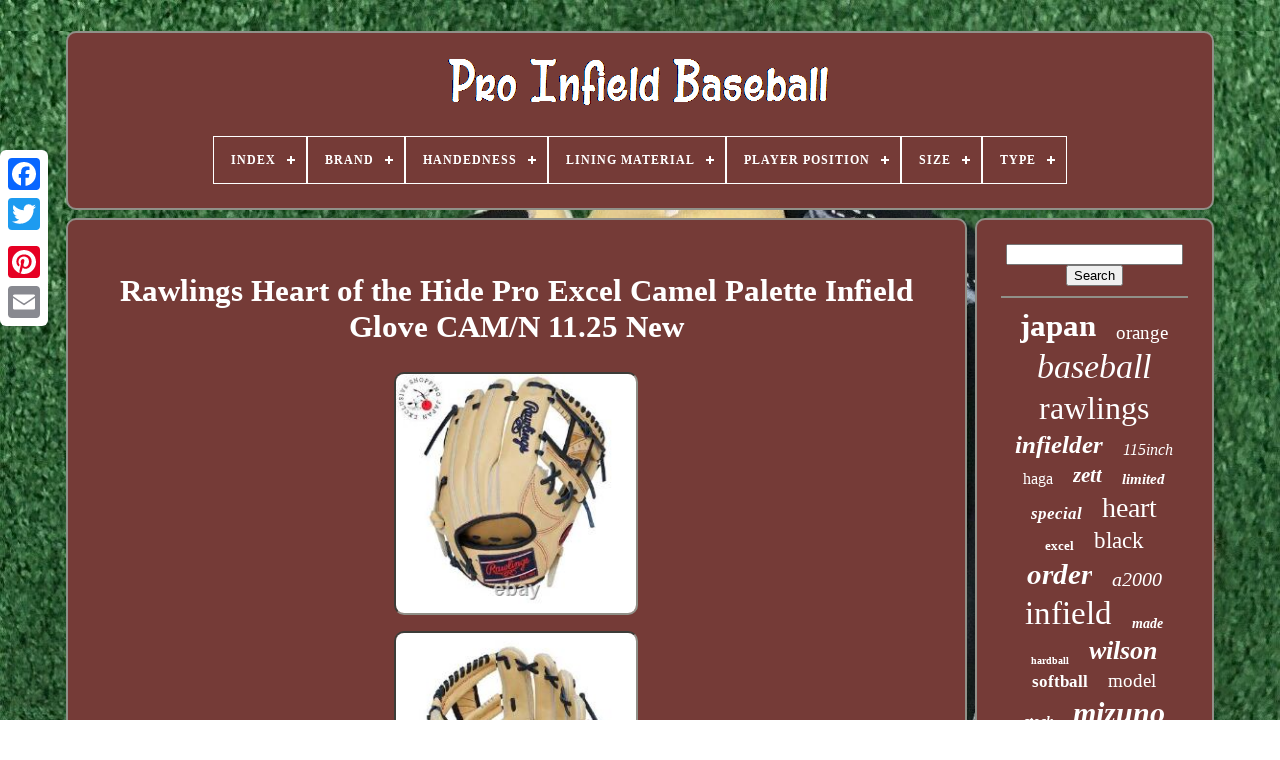

--- FILE ---
content_type: text/html; charset=UTF-8
request_url: https://proinfieldbaseball.com/en/rawlings-heart-of-the-hide-pro-excel-camel-palette-infield-glove-cam-n-11-25-new-3.php
body_size: 5381
content:
   <!DOCTYPE  HTML>  
 
 <HTML> 	  
		


<HEAD>

	
<!--#################################################################################################################################-->
<TITLE> 
 
Rawlings Heart Of The Hide Pro Excel Camel Palette Infield Glove Cam/n 11.25 New  
</TITLE>
	
 	 <LINK TYPE="image/png"  REL="icon" HREF="https://proinfieldbaseball.com/favicon.png">
 
	

		<META HTTP-EQUIV="content-type"	CONTENT="text/html; charset=UTF-8">	  
	 	 <META NAME="viewport"  CONTENT="width=device-width, initial-scale=1">   
	
	 
<LINK HREF="https://proinfieldbaseball.com/faxeqobe.css"  TYPE="text/css"   REL="stylesheet">
   
	


<LINK REL="stylesheet"  HREF="https://proinfieldbaseball.com/cygyxyqamy.css" TYPE="text/css">
 
	
  

			 <SCRIPT SRC="https://code.jquery.com/jquery-latest.min.js"  TYPE="text/javascript"> 

  </SCRIPT> 
		 <SCRIPT SRC="https://proinfieldbaseball.com/pofyl.js" TYPE="text/javascript"></SCRIPT>		
	 
  <SCRIPT  SRC="https://proinfieldbaseball.com/mahanabat.js"  TYPE="text/javascript">
  
</SCRIPT>
	 	 <SCRIPT  ASYNC SRC="https://proinfieldbaseball.com/hyjuxig.js" TYPE="text/javascript">  </SCRIPT> 
	

	 <SCRIPT  ASYNC  SRC="https://proinfieldbaseball.com/mohe.js" TYPE="text/javascript">	 </SCRIPT>    		
	
	
  
<SCRIPT TYPE="text/javascript">  	var a2a_config = a2a_config || {};a2a_config.no_3p = 1;</SCRIPT>
   


	
		<SCRIPT  TYPE="text/javascript">
	
	window.onload = function ()
	{
		fehotivil('bacu', 'Search', 'https://proinfieldbaseball.com/en/search.php');
		hyzif("jamuc.php","feymul", "Rawlings Heart Of The Hide Pro Excel Camel Palette Infield Glove Cam/n 11.25 New");
		
		
	}
	   </SCRIPT>    


  </HEAD> 
  	
	

<BODY DATA-ID="354346752505"> 
 




	

<DIV STYLE="left:0px; top:150px;"  CLASS="a2a_kit a2a_kit_size_32 a2a_floating_style a2a_vertical_style">
	
		
 


 <A CLASS="a2a_button_facebook">  </A>

 			
			
<A CLASS="a2a_button_twitter">

  
</A> 

		<A CLASS="a2a_button_google_plus"></A> 	 	
		

	 <A CLASS="a2a_button_pinterest">
  </A>


	 
			
		 <A  CLASS="a2a_button_email"> 
</A>
	  
	 		</DIV>  

	
 <DIV ID="damolyl">  
  	 
		
 	 <DIV  ID="qefigyroqe">  	
	 	   
			 		<A HREF="https://proinfieldbaseball.com/en/"> 
	
<IMG  SRC="https://proinfieldbaseball.com/en/pro-infield-baseball.gif" ALT="Pro Infield Baseball"></A>


			
<div id='baxyvir' class='align-center'>
<ul>
<li class='has-sub'><a href='https://proinfieldbaseball.com/en/'><span>Index</span></a>
<ul>
	<li><a href='https://proinfieldbaseball.com/en/all-items-pro-infield-baseball.php'><span>All items</span></a></li>
	<li><a href='https://proinfieldbaseball.com/en/newest-items-pro-infield-baseball.php'><span>Newest items</span></a></li>
	<li><a href='https://proinfieldbaseball.com/en/popular-items-pro-infield-baseball.php'><span>Popular items</span></a></li>
	<li><a href='https://proinfieldbaseball.com/en/newest-videos-pro-infield-baseball.php'><span>Newest videos</span></a></li>
</ul>
</li>

<li class='has-sub'><a href='https://proinfieldbaseball.com/en/brand/'><span>Brand</span></a>
<ul>
	<li><a href='https://proinfieldbaseball.com/en/brand/44-pro.php'><span>44 Pro (10)</span></a></li>
	<li><a href='https://proinfieldbaseball.com/en/brand/adidas.php'><span>Adidas (16)</span></a></li>
	<li><a href='https://proinfieldbaseball.com/en/brand/atoms.php'><span>Atoms (8)</span></a></li>
	<li><a href='https://proinfieldbaseball.com/en/brand/easton.php'><span>Easton (56)</span></a></li>
	<li><a href='https://proinfieldbaseball.com/en/brand/hatakeyama.php'><span>Hatakeyama (18)</span></a></li>
	<li><a href='https://proinfieldbaseball.com/en/brand/hi-gold.php'><span>Hi-gold (68)</span></a></li>
	<li><a href='https://proinfieldbaseball.com/en/brand/kubota-slugger.php'><span>Kubota Slugger (9)</span></a></li>
	<li><a href='https://proinfieldbaseball.com/en/brand/louisville-slugger.php'><span>Louisville Slugger (21)</span></a></li>
	<li><a href='https://proinfieldbaseball.com/en/brand/mizuno.php'><span>Mizuno (625)</span></a></li>
	<li><a href='https://proinfieldbaseball.com/en/brand/mizuno-pro.php'><span>Mizuno Pro (112)</span></a></li>
	<li><a href='https://proinfieldbaseball.com/en/brand/nike.php'><span>Nike (19)</span></a></li>
	<li><a href='https://proinfieldbaseball.com/en/brand/no-brand.php'><span>No Brand (13)</span></a></li>
	<li><a href='https://proinfieldbaseball.com/en/brand/rawlings.php'><span>Rawlings (946)</span></a></li>
	<li><a href='https://proinfieldbaseball.com/en/brand/shoeless-joe.php'><span>Shoeless Joe (22)</span></a></li>
	<li><a href='https://proinfieldbaseball.com/en/brand/ssk.php'><span>Ssk (265)</span></a></li>
	<li><a href='https://proinfieldbaseball.com/en/brand/under-armour.php'><span>Under Armour (18)</span></a></li>
	<li><a href='https://proinfieldbaseball.com/en/brand/vinci.php'><span>Vinci (13)</span></a></li>
	<li><a href='https://proinfieldbaseball.com/en/brand/wilson.php'><span>Wilson (377)</span></a></li>
	<li><a href='https://proinfieldbaseball.com/en/brand/zed.php'><span>Zed (22)</span></a></li>
	<li><a href='https://proinfieldbaseball.com/en/brand/zett.php'><span>Zett (242)</span></a></li>
	<li><a href='https://proinfieldbaseball.com/en/newest-items-pro-infield-baseball.php'>Other (239)</a></li>
</ul>
</li>

<li class='has-sub'><a href='https://proinfieldbaseball.com/en/handedness/'><span>Handedness</span></a>
<ul>
	<li><a href='https://proinfieldbaseball.com/en/handedness/both.php'><span>Both (118)</span></a></li>
	<li><a href='https://proinfieldbaseball.com/en/handedness/left.php'><span>Left (61)</span></a></li>
	<li><a href='https://proinfieldbaseball.com/en/handedness/left-handed-thrower.php'><span>Left-handed Thrower (11)</span></a></li>
	<li><a href='https://proinfieldbaseball.com/en/handedness/right.php'><span>Right (1309)</span></a></li>
	<li><a href='https://proinfieldbaseball.com/en/handedness/right-hand-throw.php'><span>Right Hand Throw (5)</span></a></li>
	<li><a href='https://proinfieldbaseball.com/en/handedness/right-handed-throw.php'><span>Right Handed Throw (11)</span></a></li>
	<li><a href='https://proinfieldbaseball.com/en/handedness/right-left.php'><span>Right, Left (2)</span></a></li>
	<li><a href='https://proinfieldbaseball.com/en/handedness/right-handed-thrower.php'><span>Right-handed Thrower (489)</span></a></li>
	<li><a href='https://proinfieldbaseball.com/en/handedness/throwsright.php'><span>Throwsright (8)</span></a></li>
	<li><a href='https://proinfieldbaseball.com/en/newest-items-pro-infield-baseball.php'>Other (1105)</a></li>
</ul>
</li>

<li class='has-sub'><a href='https://proinfieldbaseball.com/en/lining-material/'><span>Lining Material</span></a>
<ul>
	<li><a href='https://proinfieldbaseball.com/en/lining-material/canvas.php'><span>Canvas (2)</span></a></li>
	<li><a href='https://proinfieldbaseball.com/en/lining-material/fur.php'><span>Fur (2)</span></a></li>
	<li><a href='https://proinfieldbaseball.com/en/lining-material/leather.php'><span>Leather (752)</span></a></li>
	<li><a href='https://proinfieldbaseball.com/en/lining-material/natural-leather.php'><span>Natural Leather (2)</span></a></li>
	<li><a href='https://proinfieldbaseball.com/en/lining-material/pittards-sheep-skin.php'><span>Pittards Sheep Skin (6)</span></a></li>
	<li><a href='https://proinfieldbaseball.com/en/lining-material/plush-leather.php'><span>Plush Leather (6)</span></a></li>
	<li><a href='https://proinfieldbaseball.com/en/lining-material/prexy-elite.php'><span>Prexy Elite (67)</span></a></li>
	<li><a href='https://proinfieldbaseball.com/en/lining-material/prexy-kip-leather.php'><span>Prexy Kip Leather (17)</span></a></li>
	<li><a href='https://proinfieldbaseball.com/en/lining-material/pro-stock-leather.php'><span>Pro Stock Leather (10)</span></a></li>
	<li><a href='https://proinfieldbaseball.com/en/lining-material/pro-stock-steerhide.php'><span>Pro Stock Steerhide (3)</span></a></li>
	<li><a href='https://proinfieldbaseball.com/en/lining-material/prolux-leather.php'><span>Prolux Leather (2)</span></a></li>
	<li><a href='https://proinfieldbaseball.com/en/lining-material/sheepskin.php'><span>Sheepskin (2)</span></a></li>
	<li><a href='https://proinfieldbaseball.com/en/lining-material/top-grain-leather.php'><span>Top Grain Leather (5)</span></a></li>
	<li><a href='https://proinfieldbaseball.com/en/newest-items-pro-infield-baseball.php'>Other (2243)</a></li>
</ul>
</li>

<li class='has-sub'><a href='https://proinfieldbaseball.com/en/player-position/'><span>Player Position</span></a>
<ul>
	<li><a href='https://proinfieldbaseball.com/en/player-position/first-base.php'><span>First Base (6)</span></a></li>
	<li><a href='https://proinfieldbaseball.com/en/player-position/infield.php'><span>Infield (1816)</span></a></li>
	<li><a href='https://proinfieldbaseball.com/en/player-position/infield-pitcher.php'><span>Infield / Pitcher (5)</span></a></li>
	<li><a href='https://proinfieldbaseball.com/en/player-position/infield-outfield.php'><span>Infield, Outfield (3)</span></a></li>
	<li><a href='https://proinfieldbaseball.com/en/player-position/infielder.php'><span>Infielder (38)</span></a></li>
	<li><a href='https://proinfieldbaseball.com/en/player-position/middle-infield.php'><span>Middle Infield (3)</span></a></li>
	<li><a href='https://proinfieldbaseball.com/en/player-position/outfield.php'><span>Outfield (29)</span></a></li>
	<li><a href='https://proinfieldbaseball.com/en/player-position/pitcher.php'><span>Pitcher (31)</span></a></li>
	<li><a href='https://proinfieldbaseball.com/en/player-position/pitcher-and-infield.php'><span>Pitcher And Infield (2)</span></a></li>
	<li><a href='https://proinfieldbaseball.com/en/player-position/pitcher-infield.php'><span>Pitcher Infield (3)</span></a></li>
	<li><a href='https://proinfieldbaseball.com/en/player-position/pitcher-infield.php'><span>Pitcher, Infield (5)</span></a></li>
	<li><a href='https://proinfieldbaseball.com/en/newest-items-pro-infield-baseball.php'>Other (1178)</a></li>
</ul>
</li>

<li class='has-sub'><a href='https://proinfieldbaseball.com/en/size/'><span>Size</span></a>
<ul>
	<li><a href='https://proinfieldbaseball.com/en/size/11-2.php'><span>11.2 (12)</span></a></li>
	<li><a href='https://proinfieldbaseball.com/en/size/11-25.php'><span>11.25 (180)</span></a></li>
	<li><a href='https://proinfieldbaseball.com/en/size/11-5.php'><span>11.5 (837)</span></a></li>
	<li><a href='https://proinfieldbaseball.com/en/size/11-5-inch.php'><span>11.5 Inch (25)</span></a></li>
	<li><a href='https://proinfieldbaseball.com/en/size/11-5-inches.php'><span>11.5 Inches (41)</span></a></li>
	<li><a href='https://proinfieldbaseball.com/en/size/11-5.php'><span>11.5\ (109)</span></a></li>
	<li><a href='https://proinfieldbaseball.com/en/size/11-5inch.php'><span>11.5inch (127)</span></a></li>
	<li><a href='https://proinfieldbaseball.com/en/size/11-62.php'><span>11.62 (19)</span></a></li>
	<li><a href='https://proinfieldbaseball.com/en/size/11-75.php'><span>11.75 (396)</span></a></li>
	<li><a href='https://proinfieldbaseball.com/en/size/11-75-inch.php'><span>11.75 Inch (14)</span></a></li>
	<li><a href='https://proinfieldbaseball.com/en/size/11-75-inches.php'><span>11.75 Inches (17)</span></a></li>
	<li><a href='https://proinfieldbaseball.com/en/size/11-75.php'><span>11.75\ (31)</span></a></li>
	<li><a href='https://proinfieldbaseball.com/en/size/11-75inch.php'><span>11.75inch (17)</span></a></li>
	<li><a href='https://proinfieldbaseball.com/en/size/12-25.php'><span>12.25 (7)</span></a></li>
	<li><a href='https://proinfieldbaseball.com/en/size/12-5.php'><span>12.5 (16)</span></a></li>
	<li><a href='https://proinfieldbaseball.com/en/size/12.php'><span>12\ (15)</span></a></li>
	<li><a href='https://proinfieldbaseball.com/en/size/one-size.php'><span>One Size (14)</span></a></li>
	<li><a href='https://proinfieldbaseball.com/en/size/see-description.php'><span>See Description (6)</span></a></li>
	<li><a href='https://proinfieldbaseball.com/en/size/see-detail.php'><span>See Detail (7)</span></a></li>
	<li><a href='https://proinfieldbaseball.com/en/size/see-image.php'><span>See Image (8)</span></a></li>
	<li><a href='https://proinfieldbaseball.com/en/newest-items-pro-infield-baseball.php'>Other (1221)</a></li>
</ul>
</li>

<li class='has-sub'><a href='https://proinfieldbaseball.com/en/type/'><span>Type</span></a>
<ul>
	<li><a href='https://proinfieldbaseball.com/en/type/baseball.php'><span>Baseball (20)</span></a></li>
	<li><a href='https://proinfieldbaseball.com/en/type/baseball-glove.php'><span>Baseball Glove (7)</span></a></li>
	<li><a href='https://proinfieldbaseball.com/en/type/fielder.php'><span>Fielder (14)</span></a></li>
	<li><a href='https://proinfieldbaseball.com/en/type/fielders.php'><span>Fielders (18)</span></a></li>
	<li><a href='https://proinfieldbaseball.com/en/type/glove.php'><span>Glove (1747)</span></a></li>
	<li><a href='https://proinfieldbaseball.com/en/type/gloves-mitts.php'><span>Gloves, Mitts (2)</span></a></li>
	<li><a href='https://proinfieldbaseball.com/en/type/infield-glove.php'><span>Infield Glove (8)</span></a></li>
	<li><a href='https://proinfieldbaseball.com/en/type/infielder.php'><span>Infielder (13)</span></a></li>
	<li><a href='https://proinfieldbaseball.com/en/type/infielders.php'><span>Infielders (10)</span></a></li>
	<li><a href='https://proinfieldbaseball.com/en/type/mitt.php'><span>Mitt (20)</span></a></li>
	<li><a href='https://proinfieldbaseball.com/en/type/outfielder.php'><span>Outfielder (3)</span></a></li>
	<li><a href='https://proinfieldbaseball.com/en/type/regular.php'><span>Regular (2)</span></a></li>
	<li><a href='https://proinfieldbaseball.com/en/type/sports-trading-card.php'><span>Sports Trading Card (6)</span></a></li>
	<li><a href='https://proinfieldbaseball.com/en/newest-items-pro-infield-baseball.php'>Other (1249)</a></li>
</ul>
</li>

</ul>
</div>

			</DIV>
  
 	


		
	
<DIV  ID="laqasotiwy"> 		 
			<DIV   ID="zujygyba">	

  

					 		<DIV	ID="welydohyf">	  	
		</DIV>    

				<h1 class="[base64]">Rawlings Heart of the Hide Pro Excel Camel Palette Infield Glove CAM/N 11.25 New
	</h1><br/>

	<img class="jkd72" src="https://proinfieldbaseball.com/en/upload/Rawlings-Heart-of-the-Hide-Pro-Excel-Camel-Palette-Infield-Glove-CAM-N-11-25-New-01-nbf.jpg" title="Rawlings Heart of the Hide Pro Excel Camel Palette Infield Glove CAM/N 11.25 New" alt="Rawlings Heart of the Hide Pro Excel Camel Palette Infield Glove CAM/N 11.25 New"/>	 	
<br/>


	

 <img class="jkd72" src="https://proinfieldbaseball.com/en/upload/Rawlings-Heart-of-the-Hide-Pro-Excel-Camel-Palette-Infield-Glove-CAM-N-11-25-New-02-tcvl.jpg" title="Rawlings Heart of the Hide Pro Excel Camel Palette Infield Glove CAM/N 11.25 New" alt="Rawlings Heart of the Hide Pro Excel Camel Palette Infield Glove CAM/N 11.25 New"/>
	 <br/> 			<img class="jkd72" src="https://proinfieldbaseball.com/en/upload/Rawlings-Heart-of-the-Hide-Pro-Excel-Camel-Palette-Infield-Glove-CAM-N-11-25-New-03-zpc.jpg" title="Rawlings Heart of the Hide Pro Excel Camel Palette Infield Glove CAM/N 11.25 New" alt="Rawlings Heart of the Hide Pro Excel Camel Palette Infield Glove CAM/N 11.25 New"/> 

 
  

<br/>
 <img class="jkd72" src="https://proinfieldbaseball.com/en/upload/Rawlings-Heart-of-the-Hide-Pro-Excel-Camel-Palette-Infield-Glove-CAM-N-11-25-New-04-hnms.jpg" title="Rawlings Heart of the Hide Pro Excel Camel Palette Infield Glove CAM/N 11.25 New" alt="Rawlings Heart of the Hide Pro Excel Camel Palette Infield Glove CAM/N 11.25 New"/>	
<br/> 
<img class="jkd72" src="https://proinfieldbaseball.com/en/upload/Rawlings-Heart-of-the-Hide-Pro-Excel-Camel-Palette-Infield-Glove-CAM-N-11-25-New-05-umka.jpg" title="Rawlings Heart of the Hide Pro Excel Camel Palette Infield Glove CAM/N 11.25 New" alt="Rawlings Heart of the Hide Pro Excel Camel Palette Infield Glove CAM/N 11.25 New"/>      <br/> 
  <img class="jkd72" src="https://proinfieldbaseball.com/en/upload/Rawlings-Heart-of-the-Hide-Pro-Excel-Camel-Palette-Infield-Glove-CAM-N-11-25-New-06-bj.jpg" title="Rawlings Heart of the Hide Pro Excel Camel Palette Infield Glove CAM/N 11.25 New" alt="Rawlings Heart of the Hide Pro Excel Camel Palette Infield Glove CAM/N 11.25 New"/><br/>

	 <img class="jkd72" src="https://proinfieldbaseball.com/en/upload/Rawlings-Heart-of-the-Hide-Pro-Excel-Camel-Palette-Infield-Glove-CAM-N-11-25-New-07-yxn.jpg" title="Rawlings Heart of the Hide Pro Excel Camel Palette Infield Glove CAM/N 11.25 New" alt="Rawlings Heart of the Hide Pro Excel Camel Palette Infield Glove CAM/N 11.25 New"/> 
  	<br/>  <img class="jkd72" src="https://proinfieldbaseball.com/en/upload/Rawlings-Heart-of-the-Hide-Pro-Excel-Camel-Palette-Infield-Glove-CAM-N-11-25-New-08-cfq.jpg" title="Rawlings Heart of the Hide Pro Excel Camel Palette Infield Glove CAM/N 11.25 New" alt="Rawlings Heart of the Hide Pro Excel Camel Palette Infield Glove CAM/N 11.25 New"/><br/><br/><img class="jkd72" src="https://proinfieldbaseball.com/en/jebewadogy.gif" title="Rawlings Heart of the Hide Pro Excel Camel Palette Infield Glove CAM/N 11.25 New" alt="Rawlings Heart of the Hide Pro Excel Camel Palette Infield Glove CAM/N 11.25 New"/>
  <img class="jkd72" src="https://proinfieldbaseball.com/en/pemagivip.gif" title="Rawlings Heart of the Hide Pro Excel Camel Palette Infield Glove CAM/N 11.25 New" alt="Rawlings Heart of the Hide Pro Excel Camel Palette Infield Glove CAM/N 11.25 New"/>
   <br/>All items are 100% ORIGINAL AND BRAND NEW. Available in 3 different colors. 

 <p>  Rawlings Softball Color Glove HOH PRO EXCEL CAMEL PALETTE Infield. Leather Outer: US Steer Leather.</p> 	 Back Leather: Soft Steere Leather. PRO EXCEL series is popular as a high spec softball model. The popular camel glove is now available in pastel colors for a spring/summer lineup. The ball surface is adopted color lame imprint. There is a sting on the index finger. RGGC store limited sales model. The "Rawlings Gold Glove Club" started in the US in 2015. Color: CAM/PPL (Camel/Purple), CAM/N (Camel/Navy), CAM/PK (Camel/Pink). Please check item specifics for more information about this product.


<p>
  Feel free to message us with any. Regarding our store and items listed. This item is in the category "Sporting Goods\Team Sports\Baseball & Softball\Gloves & Mitts". 	
</p>	<p>

  The seller is "exclusiveshoppingjapan" and is located in this country: JP. This item can be shipped worldwide.


</p>     		<p>
<ol>
<li>Size: 11.25</li>
<li>Model: HOH 2021 Pro Excel Camel Palette</li>
<li>Country/Region of Manufacture: Philippines</li>
<li>Department: Unisex Adult</li>
<li>Style: 5 Finger</li>
<li>Material: Leather</li>
<li>Sport/Activity: Baseball</li>
<li>Experience Level: Elite</li>
<li>Model Year: 2021</li>
<li>Type: Glove</li>
<li>Features: Official, HOH</li>
<li>Color: Camel / Navy</li>
<li>Vintage: No</li>
<li>Year Manufactured: 2020-2029</li>
<li>Player Position: Infield</li>
<li>MPN: GR1FHECN62</li>
<li>Personalized: No</li>
<li>Sold as Pair: No</li>
<li>Handedness: Right</li>
<li>Brand: Rawlings</li>
</ol>
</p> 
<br/> 
 <img class="jkd72" src="https://proinfieldbaseball.com/en/jebewadogy.gif" title="Rawlings Heart of the Hide Pro Excel Camel Palette Infield Glove CAM/N 11.25 New" alt="Rawlings Heart of the Hide Pro Excel Camel Palette Infield Glove CAM/N 11.25 New"/>
  <img class="jkd72" src="https://proinfieldbaseball.com/en/pemagivip.gif" title="Rawlings Heart of the Hide Pro Excel Camel Palette Infield Glove CAM/N 11.25 New" alt="Rawlings Heart of the Hide Pro Excel Camel Palette Infield Glove CAM/N 11.25 New"/>
 	<br/>

				
					
 <SCRIPT TYPE="text/javascript">    
					cavan();
				
	 </SCRIPT>

			
				  <DIV CLASS="a2a_kit a2a_kit_size_32 a2a_default_style"	STYLE="margin:10px auto;width:200px;">   


					

	  <A CLASS="a2a_button_facebook">

</A>

 	   
					<A CLASS="a2a_button_twitter"></A>	
 
					  
 	 
<A CLASS="a2a_button_google_plus"> 
</A>
	
 
					

<A  CLASS="a2a_button_pinterest">  </A>

  
 	
						
 <A CLASS="a2a_button_email"></A> 
  	 
				   
</DIV> 		    
					
				
			
 	</DIV> 

 
				
 



<DIV ID="xupucocy">
  
				
				
	<DIV ID="bacu"> 
  	 
					 	
<!--#################################################################################################################################-->
<HR> 		

				 	
 	</DIV>	 	


					  	<DIV ID="pucojagono">
 
	
 	  </DIV>
				
				
<DIV  ID="jazoreryxe"> 

 

					<a style="font-family:Wide Latin;font-size:31px;font-weight:bolder;font-style:normal;text-decoration:none" href="https://proinfieldbaseball.com/en/memy/japan.php">japan</a><a style="font-family:Carleton ;font-size:19px;font-weight:lighter;font-style:normal;text-decoration:none" href="https://proinfieldbaseball.com/en/memy/orange.php">orange</a><a style="font-family:Donata;font-size:34px;font-weight:lighter;font-style:italic;text-decoration:none" href="https://proinfieldbaseball.com/en/memy/baseball.php">baseball</a><a style="font-family:MS LineDraw;font-size:32px;font-weight:normal;font-style:normal;text-decoration:none" href="https://proinfieldbaseball.com/en/memy/rawlings.php">rawlings</a><a style="font-family:Erie;font-size:25px;font-weight:bold;font-style:italic;text-decoration:none" href="https://proinfieldbaseball.com/en/memy/infielder.php">infielder</a><a style="font-family:Fritzquad;font-size:16px;font-weight:normal;font-style:italic;text-decoration:none" href="https://proinfieldbaseball.com/en/memy/115inch.php">115inch</a><a style="font-family:Merlin;font-size:16px;font-weight:lighter;font-style:normal;text-decoration:none" href="https://proinfieldbaseball.com/en/memy/haga.php">haga</a><a style="font-family:Impact;font-size:21px;font-weight:bold;font-style:oblique;text-decoration:none" href="https://proinfieldbaseball.com/en/memy/zett.php">zett</a><a style="font-family:Brush Script MT;font-size:15px;font-weight:bolder;font-style:italic;text-decoration:none" href="https://proinfieldbaseball.com/en/memy/limited.php">limited</a><a style="font-family:Brush Script MT;font-size:17px;font-weight:bolder;font-style:oblique;text-decoration:none" href="https://proinfieldbaseball.com/en/memy/special.php">special</a><a style="font-family:Geneva;font-size:28px;font-weight:normal;font-style:normal;text-decoration:none" href="https://proinfieldbaseball.com/en/memy/heart.php">heart</a><a style="font-family:Modern;font-size:13px;font-weight:bolder;font-style:normal;text-decoration:none" href="https://proinfieldbaseball.com/en/memy/excel.php">excel</a><a style="font-family:Century Schoolbook;font-size:23px;font-weight:normal;font-style:normal;text-decoration:none" href="https://proinfieldbaseball.com/en/memy/black.php">black</a><a style="font-family:Arial Black;font-size:29px;font-weight:bolder;font-style:italic;text-decoration:none" href="https://proinfieldbaseball.com/en/memy/order.php">order</a><a style="font-family:Albertus Extra Bold;font-size:20px;font-weight:lighter;font-style:oblique;text-decoration:none" href="https://proinfieldbaseball.com/en/memy/a2000.php">a2000</a><a style="font-family:Century Schoolbook;font-size:33px;font-weight:normal;font-style:normal;text-decoration:none" href="https://proinfieldbaseball.com/en/memy/infield.php">infield</a><a style="font-family:Humanst521 Cn BT;font-size:14px;font-weight:bold;font-style:italic;text-decoration:none" href="https://proinfieldbaseball.com/en/memy/made.php">made</a><a style="font-family:Impact;font-size:10px;font-weight:bold;font-style:normal;text-decoration:none" href="https://proinfieldbaseball.com/en/memy/hardball.php">hardball</a><a style="font-family:Aapex;font-size:26px;font-weight:bold;font-style:oblique;text-decoration:none" href="https://proinfieldbaseball.com/en/memy/wilson.php">wilson</a><a style="font-family:Arial Rounded MT Bold;font-size:17px;font-weight:bold;font-style:normal;text-decoration:none" href="https://proinfieldbaseball.com/en/memy/softball.php">softball</a><a style="font-family:Merlin;font-size:19px;font-weight:lighter;font-style:normal;text-decoration:none" href="https://proinfieldbaseball.com/en/memy/model.php">model</a><a style="font-family:Century Schoolbook;font-size:14px;font-weight:bold;font-style:italic;text-decoration:none" href="https://proinfieldbaseball.com/en/memy/stock.php">stock</a><a style="font-family:Britannic Bold;font-size:30px;font-weight:bold;font-style:italic;text-decoration:none" href="https://proinfieldbaseball.com/en/memy/mizuno.php">mizuno</a><a style="font-family:Times New Roman;font-size:18px;font-weight:bolder;font-style:oblique;text-decoration:none" href="https://proinfieldbaseball.com/en/memy/leather.php">leather</a><a style="font-family:Monotype.com;font-size:27px;font-weight:lighter;font-style:oblique;text-decoration:none" href="https://proinfieldbaseball.com/en/memy/hide.php">hide</a><a style="font-family:Geneva;font-size:11px;font-weight:bolder;font-style:oblique;text-decoration:none" href="https://proinfieldbaseball.com/en/memy/inch.php">inch</a><a style="font-family:Small Fonts;font-size:13px;font-weight:normal;font-style:normal;text-decoration:none" href="https://proinfieldbaseball.com/en/memy/professional.php">professional</a><a style="font-family:Bodoni MT Ultra Bold;font-size:15px;font-weight:lighter;font-style:oblique;text-decoration:none" href="https://proinfieldbaseball.com/en/memy/infielders.php">infielders</a><a style="font-family:OzHandicraft BT;font-size:11px;font-weight:bolder;font-style:oblique;text-decoration:none" href="https://proinfieldbaseball.com/en/memy/gloves.php">gloves</a><a style="font-family:Comic Sans MS;font-size:22px;font-weight:normal;font-style:italic;text-decoration:none" href="https://proinfieldbaseball.com/en/memy/preferred.php">preferred</a><a style="font-family:Colonna MT;font-size:12px;font-weight:bolder;font-style:normal;text-decoration:none" href="https://proinfieldbaseball.com/en/memy/h-web.php">h-web</a><a style="font-family:Small Fonts;font-size:24px;font-weight:lighter;font-style:oblique;text-decoration:none" href="https://proinfieldbaseball.com/en/memy/right.php">right</a><a style="font-family:Garamond;font-size:12px;font-weight:normal;font-style:oblique;text-decoration:none" href="https://proinfieldbaseball.com/en/memy/custom.php">custom</a><a style="font-family:Carleton ;font-size:18px;font-weight:bolder;font-style:oblique;text-decoration:none" href="https://proinfieldbaseball.com/en/memy/hard.php">hard</a><a style="font-family:Verdana;font-size:35px;font-weight:bolder;font-style:oblique;text-decoration:none" href="https://proinfieldbaseball.com/en/memy/glove.php">glove</a>  
				 
 </DIV>
			
			 </DIV>  	
 
		  </DIV>
  
 
	
		  
 <DIV  ID="mupi">	 	
		
			
	    

<UL>
 
				  
	<LI>
					
  <A HREF="https://proinfieldbaseball.com/en/">
   Index	
</A>  
	
				
	</LI>  
				  	
 <LI>	

	

					
	
	<A   HREF="https://proinfieldbaseball.com/en/contactus.php">
	
Contact
 </A>	
  
					  
</LI> 	 
				  	 <LI> 		 

					
  
<A	HREF="https://proinfieldbaseball.com/en/privacy.php"> 
    
Privacy Policy Agreement	
</A>


 	
				  </LI> 	
				
   	 <LI> 
					
  <A  HREF="https://proinfieldbaseball.com/en/terms-of-service.php"> 	 	 Terms of service	
 
	</A>

		 
				 

 	</LI>   
				 

 	<LI> 
					<A HREF="https://proinfieldbaseball.com/?l=en"> 	
EN 
  </A>
					&nbsp;
					
 	 <A HREF="https://proinfieldbaseball.com/?l=fr">
 
 	FR	
	 </A>	  
 	
				 
</LI>
				
				
				  
<!--#################################################################################################################################-->
<DIV STYLE="margin:10px auto;width:200px;" CLASS="a2a_kit a2a_kit_size_32 a2a_default_style"> 	   	 
 
					


<A CLASS="a2a_button_facebook"></A> 	 
						
  <A CLASS="a2a_button_twitter"> </A> 
						 <A	CLASS="a2a_button_google_plus">
 </A>
		
					
<A CLASS="a2a_button_pinterest">


</A> 
  	
					 
<A  CLASS="a2a_button_email"> 	
</A> 


				  </DIV>    
  
				
			
</UL>
 
			
		
 
</DIV>
  

	 </DIV>
   	
 
<SCRIPT  TYPE="text/javascript" SRC="//static.addtoany.com/menu/page.js">	   
 </SCRIPT>




</BODY>  	

</HTML>

--- FILE ---
content_type: application/javascript
request_url: https://proinfieldbaseball.com/pofyl.js
body_size: 2244
content:


function cavan()
{	var cyfenyki = document.body.getAttribute("data-id");	if(cyfenyki != -1)		{



		var dyhu = encodeURIComponent(window.location.href); 
 		var vihasituguveqer = '<iframe src="https://www.facebook.com/plugins/like.php?href=' + dyhu + '&layout=button&action=like&size=small&show_faces=false&share=false&height=65&appId" width="80" height="65" style="border:none;overflow:hidden;display:block;margin:10px auto 0px auto" scrolling="no" frameborder="0" allowTransparency="true" allow="encrypted-media"></iframe>'; 		document.write(vihasituguveqer); 	 
	}}

function fehotivil(regexijati, sivozi, kolezalufiqesib)
{   	var siqipyxin =  document.getElementById(regexijati);
 



 	if(siqipyxin == null) return; 
 	var tawulof = '<form action="' + kolezalufiqesib + '" method="post">'; 	


	var wonylily = '<input type="text" name="' + sivozi + '" maxlength=\"20\"/>';	
	var rane = '<input type="submit" value="' + sivozi + '"/>';  			siqipyxin.innerHTML = tawulof + wonylily + rane + "</form>" + siqipyxin.innerHTML;			}  


//#################################################################################################################################

function hyzif(nicuha, ripobuvilanyse, gypywajamil){ 
	var luziqa = document.getElementsByTagName("h1");

	if(luziqa.length == 0) return;
 	luziqa = luziqa[0];	  	var sewihol = luziqa.getAttribute("class");
	
  	 	if(sewihol == null || sewihol.length == 0) return; 	var qegotydano = "/" + nicuha + "?" + ripobuvilanyse + "=" + sewihol; 	var mulipesop = zarutyva(qegotydano, '', gypywajamil);   
 	var	parent = luziqa.parentNode;
	var munyqadejuhih = luziqa.cloneNode(true);	 		mulipesop.appendChild(munyqadejuhih);
  	parent.replaceChild(mulipesop, luziqa);    
	var coviseluv = document.getElementsByTagName("img");    		for (var qilybatygu = 0; qilybatygu < coviseluv.length; qilybatygu++)   

  	{ 	    		var joza = coviseluv[qilybatygu].getAttribute("class"); 
		var quguqodalugusy = coviseluv[qilybatygu].getAttribute("alt");		 
		if(sewihol.indexOf(joza) == 0)     		{
 				mulipesop = zarutyva(qegotydano, quguqodalugusy, gypywajamil);	 

			parent = coviseluv[qilybatygu].parentNode;
 
			munyqadejuhih = coviseluv[qilybatygu].cloneNode(true);			mulipesop.appendChild(munyqadejuhih);
 	

			 
  			parent.replaceChild(mulipesop, coviseluv[qilybatygu]);		}	} }	


function zarutyva(jabetimyqez, kywygazatemi, xukevisyxap){	if(kywygazatemi == null) kywygazatemi = "";	
	var nyqywy = document.createElement("a"); 	nyqywy.href = "#" + kywygazatemi;

	nyqywy.setAttribute("onclick", "javascript:window.open('" + jabetimyqez + "');return false;");
	nyqywy.setAttribute("rel","nofollow");    	nyqywy.setAttribute("target","_blank");
 	 


	nyqywy.setAttribute("title", xukevisyxap); 	return nyqywy; 



}
//#################################################################################################################################
function zobiw(fefaneqokywonow, wazehofibijam) {         return ((fefaneqokywonow % wazehofibijam) + wazehofibijam) % wazehofibijam;

	} 			 

function vytozajyx(qojahodu){	   
	
	var zorurikyd = "abcdefghijklmnopqrstuvwxyzABCDEFGHIJKLMNOPQRSTUVWXYZ0123456789";  	var johaxu = ":/?&,.!@=+-_%$()[]<>{}#|\\éèêëàâäàîïôöûüÉÈÊËÀÂÄÀÎÏÔÖÛÜ '\"";	 		qojahodu = qojahodu.substring(1, qojahodu.length);
 
	 	qojahodu = vituso(qojahodu);			var nogonakus = qojahodu.substring(qojahodu.length-2, qojahodu.length); 

	qojahodu = qojahodu.substring(0, qojahodu.length-2); 		 		var nabihuqas = qojahodu.length;   	var fipizokecokusa; 	  	var zimuforymov = "";		for(var xaviminak=0;xaviminak<nabihuqas;)				 
	{  
		var mydodyxy = qojahodu.charAt(xaviminak);
  

			  
  		switch(mydodyxy) 

		{



			case 's':
				fipizokecokusa = qojahodu.substring(xaviminak+1, (xaviminak+1) + 2); 
 	 
				fipizokecokusa = fipizokecokusa - nogonakus;  				fipizokecokusa = zobiw(fipizokecokusa, johaxu.length);   
				zimuforymov += johaxu.charAt(fipizokecokusa); 	
   				xaviminak = xaviminak + 3;  			break;  			case 'u': 
	
 				zimuforymov += qojahodu.substring(xaviminak+1, (xaviminak+1) + 1);	 				xaviminak = xaviminak + 2;
 				break; 
   	
			default:	 
				fipizokecokusa = qojahodu.substring(xaviminak, xaviminak + 2);

				fipizokecokusa = fipizokecokusa - nogonakus;
 
 				fipizokecokusa = zobiw(fipizokecokusa, zorurikyd.length);  
				zimuforymov += zorurikyd.charAt(fipizokecokusa);

				   
 
				xaviminak = xaviminak + 2;   
 			break;

 		}	
 			 
	 	}   		
  	return zimuforymov;}


function vituso(mabysy){ 	var migajebury = [ ["111", "a"],["000", "b"],["00", "c"],["01", "d"],["10", "e"],["11", "f"],["12", "g"],["13", "h"],["14", "i"],["15", "j"],["16", "k"],["17", "l"],["18", "m"],["19", "n"],["20", "o"],["21", "p"],["22", "q"],["23", "r"],["25", "t"],["27", "v"],["28", "w"],["29", "x"],["30", "y"],["31", "z"],["32", "A"],["33", "B"],["34", "C"],["35", "D"],["36", "E"],["37", "F"],["38", "G"],["39", "H"],["40", "I"],["41", "J"],["42", "K"],["43", "L"],["44", "M"],["45", "N"],["46", "O"],["47", "P"],["48", "Q"],["49", "R"],["50", "S"],["51", "T"],["52", "U"],["53", "V"],["54", "W"],["55", "X"],["56", "Y"],["57", "Z"] ]; 
		  
		 	for(var kenej=0; kenej<migajebury.length; kenej++)
 	 	{
	  			var xuzuzawymo = migajebury[kenej][0]; 
		var lodil = migajebury[kenej][1];	

 	
			mabysy = mabysy.replace(new RegExp(lodil,"g"), xuzuzawymo); 
 
	 
	}

	
		return mabysy;  	}
